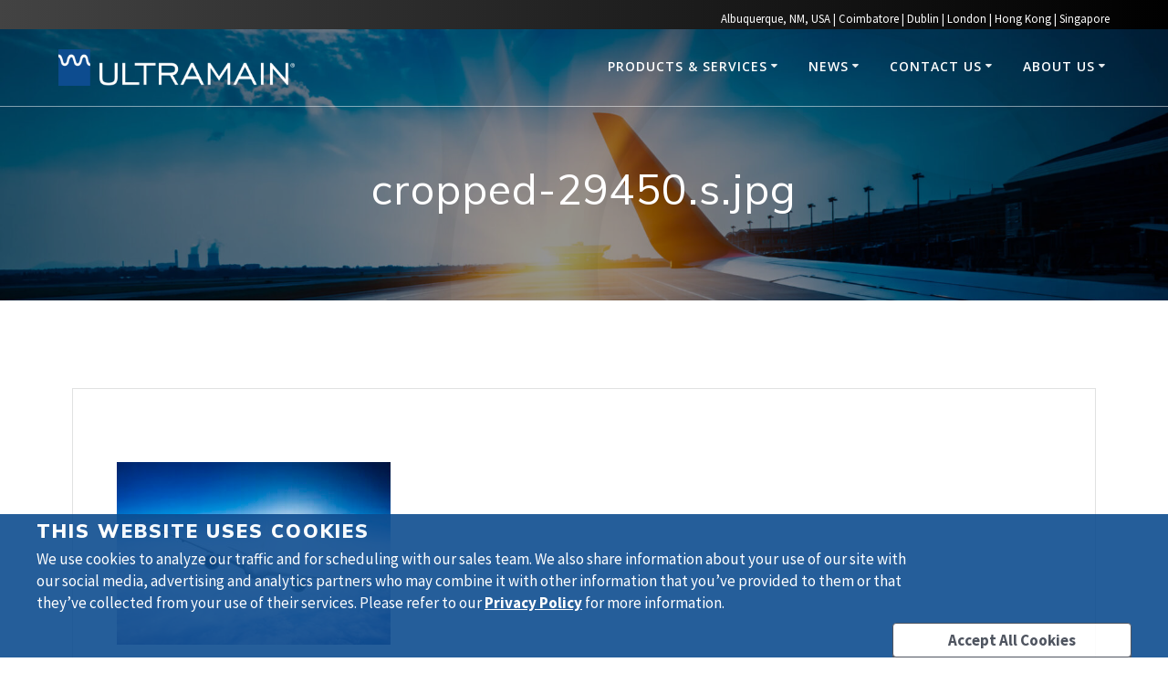

--- FILE ---
content_type: text/html; charset=UTF-8
request_url: https://www.ultramain.com/cropped-29450-s-jpg/
body_size: 15007
content:
<!DOCTYPE html>
<html dir="ltr" lang="en-US" prefix="og: https://ogp.me/ns#">
<head>
    <meta charset="UTF-8">
    <meta name="viewport" content="width=device-width, initial-scale=1">
    <link rel="profile" href="http://gmpg.org/xfn/11">

	<script id="CookiebotConfiguration" type="application/json" data-cookieconsent="ignore">
	{
		"Frameworks": {
			"IABTCF2": {
				"AllowedVendors": [],
				"AllowedGoogleACVendors": [],
				"AllowedPurposes": [],
				"AllowedSpecialPurposes": [],
				"AllowedFeatures": [],
				"AllowedSpecialFeatures": [],
		"VendorRestrictions": []
			}
		}
	}
</script>
<script type="text/javascript" data-cookieconsent="ignore">
	window.dataLayer = window.dataLayer || [];

	function gtag() {
		dataLayer.push(arguments);
	}

	gtag("consent", "default", {
		ad_personalization: "denied",
		ad_storage: "denied",
		ad_user_data: "denied",
		analytics_storage: "denied",
		functionality_storage: "denied",
		personalization_storage: "denied",
		security_storage: "granted",
		wait_for_update: 500,
	});
	gtag("set", "ads_data_redaction", true);
	</script>
<script type="text/javascript"
		id="Cookiebot"
		src="https://consent.cookiebot.com/uc.js"
		data-implementation="wp"
		data-cbid="a4585e6c-8e80-416e-b058-508658375dc4"
			data-framework="TCFv2.2"
							data-blockingmode="auto"
	></script>
    <script>
        (function (exports, d) {
            var _isReady = false,
                _event,
                _fns = [];

            function onReady(event) {
                d.removeEventListener("DOMContentLoaded", onReady);
                _isReady = true;
                _event = event;
                _fns.forEach(function (_fn) {
                    var fn = _fn[0],
                        context = _fn[1];
                    fn.call(context || exports, window.jQuery);
                });
            }

            function onReadyIe(event) {
                if (d.readyState === "complete") {
                    d.detachEvent("onreadystatechange", onReadyIe);
                    _isReady = true;
                    _event = event;
                    _fns.forEach(function (_fn) {
                        var fn = _fn[0],
                            context = _fn[1];
                        fn.call(context || exports, event);
                    });
                }
            }

            d.addEventListener && d.addEventListener("DOMContentLoaded", onReady) ||
            d.attachEvent && d.attachEvent("onreadystatechange", onReadyIe);

            function domReady(fn, context) {
                if (_isReady) {
                    fn.call(context, _event);
                }

                _fns.push([fn, context]);
            }

            exports.mesmerizeDomReady = domReady;
        })(window, document);
    </script>
	<title>cropped-29450.s.jpg | Ultramain Systems</title>
	<style>img:is([sizes="auto" i], [sizes^="auto," i]) { contain-intrinsic-size: 3000px 1500px }</style>
	
		<!-- All in One SEO 4.8.5 - aioseo.com -->
	<meta name="description" content="https://www.ultramain.com/wp-content/uploads/2020/09/cropped-29450.s.jpg" />
	<meta name="robots" content="max-image-preview:large" />
	<meta name="author" content="Pamela Chang"/>
	<link rel="canonical" href="https://www.ultramain.com/cropped-29450-s-jpg/" />
	<meta name="generator" content="All in One SEO (AIOSEO) 4.8.5" />
		<meta property="og:locale" content="en_US" />
		<meta property="og:site_name" content="Ultramain Systems | Simple | Mobile | Paperless" />
		<meta property="og:type" content="article" />
		<meta property="og:title" content="cropped-29450.s.jpg | Ultramain Systems" />
		<meta property="og:url" content="https://www.ultramain.com/cropped-29450-s-jpg/" />
		<meta property="og:image" content="https://www.ultramain.com/wp-content/uploads/2020/09/UtramainLogo.wt_.png" />
		<meta property="og:image:secure_url" content="https://www.ultramain.com/wp-content/uploads/2020/09/UtramainLogo.wt_.png" />
		<meta property="article:published_time" content="2020-09-28T17:56:55+00:00" />
		<meta property="article:modified_time" content="2020-09-28T17:56:55+00:00" />
		<meta name="twitter:card" content="summary" />
		<meta name="twitter:title" content="cropped-29450.s.jpg | Ultramain Systems" />
		<meta name="twitter:image" content="https://www.ultramain.com/wp-content/uploads/2020/09/UtramainLogo.wt_.png" />
		<script type="application/ld+json" class="aioseo-schema">
			{"@context":"https:\/\/schema.org","@graph":[{"@type":"BreadcrumbList","@id":"https:\/\/www.ultramain.com\/cropped-29450-s-jpg\/#breadcrumblist","itemListElement":[{"@type":"ListItem","@id":"https:\/\/www.ultramain.com#listItem","position":1,"name":"Home","item":"https:\/\/www.ultramain.com","nextItem":{"@type":"ListItem","@id":"https:\/\/www.ultramain.com\/cropped-29450-s-jpg\/#listItem","name":"cropped-29450.s.jpg"}},{"@type":"ListItem","@id":"https:\/\/www.ultramain.com\/cropped-29450-s-jpg\/#listItem","position":2,"name":"cropped-29450.s.jpg","previousItem":{"@type":"ListItem","@id":"https:\/\/www.ultramain.com#listItem","name":"Home"}}]},{"@type":"ItemPage","@id":"https:\/\/www.ultramain.com\/cropped-29450-s-jpg\/#itempage","url":"https:\/\/www.ultramain.com\/cropped-29450-s-jpg\/","name":"cropped-29450.s.jpg | Ultramain Systems","description":"https:\/\/www.ultramain.com\/wp-content\/uploads\/2020\/09\/cropped-29450.s.jpg","inLanguage":"en-US","isPartOf":{"@id":"https:\/\/www.ultramain.com\/#website"},"breadcrumb":{"@id":"https:\/\/www.ultramain.com\/cropped-29450-s-jpg\/#breadcrumblist"},"author":{"@id":"https:\/\/www.ultramain.com\/author\/pchangultramain-com\/#author"},"creator":{"@id":"https:\/\/www.ultramain.com\/author\/pchangultramain-com\/#author"},"datePublished":"2020-09-28T11:56:55-06:00","dateModified":"2020-09-28T11:56:55-06:00"},{"@type":"Organization","@id":"https:\/\/www.ultramain.com\/#organization","name":"Ultramain Systems","description":"Simple | Mobile | Paperless","url":"https:\/\/www.ultramain.com\/","logo":{"@type":"ImageObject","url":"https:\/\/www.ultramain.com\/wp-content\/uploads\/2020\/09\/UtramainLogo.wt_.png","@id":"https:\/\/www.ultramain.com\/cropped-29450-s-jpg\/#organizationLogo","width":2402,"height":371},"image":{"@id":"https:\/\/www.ultramain.com\/cropped-29450-s-jpg\/#organizationLogo"}},{"@type":"Person","@id":"https:\/\/www.ultramain.com\/author\/pchangultramain-com\/#author","url":"https:\/\/www.ultramain.com\/author\/pchangultramain-com\/","name":"Pamela Chang","image":{"@type":"ImageObject","@id":"https:\/\/www.ultramain.com\/cropped-29450-s-jpg\/#authorImage","url":"https:\/\/secure.gravatar.com\/avatar\/0701445af8b47c00d066bb675faa3202b4065eb9b89e6338bc165f87a8266ca6?s=96&d=mm&r=g","width":96,"height":96,"caption":"Pamela Chang"}},{"@type":"WebSite","@id":"https:\/\/www.ultramain.com\/#website","url":"https:\/\/www.ultramain.com\/","name":"Ultramain Systems","description":"Simple | Mobile | Paperless","inLanguage":"en-US","publisher":{"@id":"https:\/\/www.ultramain.com\/#organization"}}]}
		</script>
		<!-- All in One SEO -->

<link rel='dns-prefetch' href='//fonts.googleapis.com' />
<link rel="alternate" type="application/rss+xml" title="Ultramain Systems &raquo; Feed" href="https://www.ultramain.com/feed/" />
<link rel="alternate" type="application/rss+xml" title="Ultramain Systems &raquo; Comments Feed" href="https://www.ultramain.com/comments/feed/" />
<script type="text/javascript">
/* <![CDATA[ */
window._wpemojiSettings = {"baseUrl":"https:\/\/s.w.org\/images\/core\/emoji\/16.0.1\/72x72\/","ext":".png","svgUrl":"https:\/\/s.w.org\/images\/core\/emoji\/16.0.1\/svg\/","svgExt":".svg","source":{"concatemoji":"https:\/\/www.ultramain.com\/wp-includes\/js\/wp-emoji-release.min.js?ver=6.8.3"}};
/*! This file is auto-generated */
!function(s,n){var o,i,e;function c(e){try{var t={supportTests:e,timestamp:(new Date).valueOf()};sessionStorage.setItem(o,JSON.stringify(t))}catch(e){}}function p(e,t,n){e.clearRect(0,0,e.canvas.width,e.canvas.height),e.fillText(t,0,0);var t=new Uint32Array(e.getImageData(0,0,e.canvas.width,e.canvas.height).data),a=(e.clearRect(0,0,e.canvas.width,e.canvas.height),e.fillText(n,0,0),new Uint32Array(e.getImageData(0,0,e.canvas.width,e.canvas.height).data));return t.every(function(e,t){return e===a[t]})}function u(e,t){e.clearRect(0,0,e.canvas.width,e.canvas.height),e.fillText(t,0,0);for(var n=e.getImageData(16,16,1,1),a=0;a<n.data.length;a++)if(0!==n.data[a])return!1;return!0}function f(e,t,n,a){switch(t){case"flag":return n(e,"\ud83c\udff3\ufe0f\u200d\u26a7\ufe0f","\ud83c\udff3\ufe0f\u200b\u26a7\ufe0f")?!1:!n(e,"\ud83c\udde8\ud83c\uddf6","\ud83c\udde8\u200b\ud83c\uddf6")&&!n(e,"\ud83c\udff4\udb40\udc67\udb40\udc62\udb40\udc65\udb40\udc6e\udb40\udc67\udb40\udc7f","\ud83c\udff4\u200b\udb40\udc67\u200b\udb40\udc62\u200b\udb40\udc65\u200b\udb40\udc6e\u200b\udb40\udc67\u200b\udb40\udc7f");case"emoji":return!a(e,"\ud83e\udedf")}return!1}function g(e,t,n,a){var r="undefined"!=typeof WorkerGlobalScope&&self instanceof WorkerGlobalScope?new OffscreenCanvas(300,150):s.createElement("canvas"),o=r.getContext("2d",{willReadFrequently:!0}),i=(o.textBaseline="top",o.font="600 32px Arial",{});return e.forEach(function(e){i[e]=t(o,e,n,a)}),i}function t(e){var t=s.createElement("script");t.src=e,t.defer=!0,s.head.appendChild(t)}"undefined"!=typeof Promise&&(o="wpEmojiSettingsSupports",i=["flag","emoji"],n.supports={everything:!0,everythingExceptFlag:!0},e=new Promise(function(e){s.addEventListener("DOMContentLoaded",e,{once:!0})}),new Promise(function(t){var n=function(){try{var e=JSON.parse(sessionStorage.getItem(o));if("object"==typeof e&&"number"==typeof e.timestamp&&(new Date).valueOf()<e.timestamp+604800&&"object"==typeof e.supportTests)return e.supportTests}catch(e){}return null}();if(!n){if("undefined"!=typeof Worker&&"undefined"!=typeof OffscreenCanvas&&"undefined"!=typeof URL&&URL.createObjectURL&&"undefined"!=typeof Blob)try{var e="postMessage("+g.toString()+"("+[JSON.stringify(i),f.toString(),p.toString(),u.toString()].join(",")+"));",a=new Blob([e],{type:"text/javascript"}),r=new Worker(URL.createObjectURL(a),{name:"wpTestEmojiSupports"});return void(r.onmessage=function(e){c(n=e.data),r.terminate(),t(n)})}catch(e){}c(n=g(i,f,p,u))}t(n)}).then(function(e){for(var t in e)n.supports[t]=e[t],n.supports.everything=n.supports.everything&&n.supports[t],"flag"!==t&&(n.supports.everythingExceptFlag=n.supports.everythingExceptFlag&&n.supports[t]);n.supports.everythingExceptFlag=n.supports.everythingExceptFlag&&!n.supports.flag,n.DOMReady=!1,n.readyCallback=function(){n.DOMReady=!0}}).then(function(){return e}).then(function(){var e;n.supports.everything||(n.readyCallback(),(e=n.source||{}).concatemoji?t(e.concatemoji):e.wpemoji&&e.twemoji&&(t(e.twemoji),t(e.wpemoji)))}))}((window,document),window._wpemojiSettings);
/* ]]> */
</script>
<style id='wp-emoji-styles-inline-css' type='text/css'>

	img.wp-smiley, img.emoji {
		display: inline !important;
		border: none !important;
		box-shadow: none !important;
		height: 1em !important;
		width: 1em !important;
		margin: 0 0.07em !important;
		vertical-align: -0.1em !important;
		background: none !important;
		padding: 0 !important;
	}
</style>
<link rel='stylesheet' id='wp-block-library-css' href='https://www.ultramain.com/wp-includes/css/dist/block-library/style.min.css?ver=6.8.3' type='text/css' media='all' />
<style id='classic-theme-styles-inline-css' type='text/css'>
/*! This file is auto-generated */
.wp-block-button__link{color:#fff;background-color:#32373c;border-radius:9999px;box-shadow:none;text-decoration:none;padding:calc(.667em + 2px) calc(1.333em + 2px);font-size:1.125em}.wp-block-file__button{background:#32373c;color:#fff;text-decoration:none}
</style>
<style id='global-styles-inline-css' type='text/css'>
:root{--wp--preset--aspect-ratio--square: 1;--wp--preset--aspect-ratio--4-3: 4/3;--wp--preset--aspect-ratio--3-4: 3/4;--wp--preset--aspect-ratio--3-2: 3/2;--wp--preset--aspect-ratio--2-3: 2/3;--wp--preset--aspect-ratio--16-9: 16/9;--wp--preset--aspect-ratio--9-16: 9/16;--wp--preset--color--black: #000000;--wp--preset--color--cyan-bluish-gray: #abb8c3;--wp--preset--color--white: #ffffff;--wp--preset--color--pale-pink: #f78da7;--wp--preset--color--vivid-red: #cf2e2e;--wp--preset--color--luminous-vivid-orange: #ff6900;--wp--preset--color--luminous-vivid-amber: #fcb900;--wp--preset--color--light-green-cyan: #7bdcb5;--wp--preset--color--vivid-green-cyan: #00d084;--wp--preset--color--pale-cyan-blue: #8ed1fc;--wp--preset--color--vivid-cyan-blue: #0693e3;--wp--preset--color--vivid-purple: #9b51e0;--wp--preset--gradient--vivid-cyan-blue-to-vivid-purple: linear-gradient(135deg,rgba(6,147,227,1) 0%,rgb(155,81,224) 100%);--wp--preset--gradient--light-green-cyan-to-vivid-green-cyan: linear-gradient(135deg,rgb(122,220,180) 0%,rgb(0,208,130) 100%);--wp--preset--gradient--luminous-vivid-amber-to-luminous-vivid-orange: linear-gradient(135deg,rgba(252,185,0,1) 0%,rgba(255,105,0,1) 100%);--wp--preset--gradient--luminous-vivid-orange-to-vivid-red: linear-gradient(135deg,rgba(255,105,0,1) 0%,rgb(207,46,46) 100%);--wp--preset--gradient--very-light-gray-to-cyan-bluish-gray: linear-gradient(135deg,rgb(238,238,238) 0%,rgb(169,184,195) 100%);--wp--preset--gradient--cool-to-warm-spectrum: linear-gradient(135deg,rgb(74,234,220) 0%,rgb(151,120,209) 20%,rgb(207,42,186) 40%,rgb(238,44,130) 60%,rgb(251,105,98) 80%,rgb(254,248,76) 100%);--wp--preset--gradient--blush-light-purple: linear-gradient(135deg,rgb(255,206,236) 0%,rgb(152,150,240) 100%);--wp--preset--gradient--blush-bordeaux: linear-gradient(135deg,rgb(254,205,165) 0%,rgb(254,45,45) 50%,rgb(107,0,62) 100%);--wp--preset--gradient--luminous-dusk: linear-gradient(135deg,rgb(255,203,112) 0%,rgb(199,81,192) 50%,rgb(65,88,208) 100%);--wp--preset--gradient--pale-ocean: linear-gradient(135deg,rgb(255,245,203) 0%,rgb(182,227,212) 50%,rgb(51,167,181) 100%);--wp--preset--gradient--electric-grass: linear-gradient(135deg,rgb(202,248,128) 0%,rgb(113,206,126) 100%);--wp--preset--gradient--midnight: linear-gradient(135deg,rgb(2,3,129) 0%,rgb(40,116,252) 100%);--wp--preset--font-size--small: 13px;--wp--preset--font-size--medium: 20px;--wp--preset--font-size--large: 36px;--wp--preset--font-size--x-large: 42px;--wp--preset--spacing--20: 0.44rem;--wp--preset--spacing--30: 0.67rem;--wp--preset--spacing--40: 1rem;--wp--preset--spacing--50: 1.5rem;--wp--preset--spacing--60: 2.25rem;--wp--preset--spacing--70: 3.38rem;--wp--preset--spacing--80: 5.06rem;--wp--preset--shadow--natural: 6px 6px 9px rgba(0, 0, 0, 0.2);--wp--preset--shadow--deep: 12px 12px 50px rgba(0, 0, 0, 0.4);--wp--preset--shadow--sharp: 6px 6px 0px rgba(0, 0, 0, 0.2);--wp--preset--shadow--outlined: 6px 6px 0px -3px rgba(255, 255, 255, 1), 6px 6px rgba(0, 0, 0, 1);--wp--preset--shadow--crisp: 6px 6px 0px rgba(0, 0, 0, 1);}:where(.is-layout-flex){gap: 0.5em;}:where(.is-layout-grid){gap: 0.5em;}body .is-layout-flex{display: flex;}.is-layout-flex{flex-wrap: wrap;align-items: center;}.is-layout-flex > :is(*, div){margin: 0;}body .is-layout-grid{display: grid;}.is-layout-grid > :is(*, div){margin: 0;}:where(.wp-block-columns.is-layout-flex){gap: 2em;}:where(.wp-block-columns.is-layout-grid){gap: 2em;}:where(.wp-block-post-template.is-layout-flex){gap: 1.25em;}:where(.wp-block-post-template.is-layout-grid){gap: 1.25em;}.has-black-color{color: var(--wp--preset--color--black) !important;}.has-cyan-bluish-gray-color{color: var(--wp--preset--color--cyan-bluish-gray) !important;}.has-white-color{color: var(--wp--preset--color--white) !important;}.has-pale-pink-color{color: var(--wp--preset--color--pale-pink) !important;}.has-vivid-red-color{color: var(--wp--preset--color--vivid-red) !important;}.has-luminous-vivid-orange-color{color: var(--wp--preset--color--luminous-vivid-orange) !important;}.has-luminous-vivid-amber-color{color: var(--wp--preset--color--luminous-vivid-amber) !important;}.has-light-green-cyan-color{color: var(--wp--preset--color--light-green-cyan) !important;}.has-vivid-green-cyan-color{color: var(--wp--preset--color--vivid-green-cyan) !important;}.has-pale-cyan-blue-color{color: var(--wp--preset--color--pale-cyan-blue) !important;}.has-vivid-cyan-blue-color{color: var(--wp--preset--color--vivid-cyan-blue) !important;}.has-vivid-purple-color{color: var(--wp--preset--color--vivid-purple) !important;}.has-black-background-color{background-color: var(--wp--preset--color--black) !important;}.has-cyan-bluish-gray-background-color{background-color: var(--wp--preset--color--cyan-bluish-gray) !important;}.has-white-background-color{background-color: var(--wp--preset--color--white) !important;}.has-pale-pink-background-color{background-color: var(--wp--preset--color--pale-pink) !important;}.has-vivid-red-background-color{background-color: var(--wp--preset--color--vivid-red) !important;}.has-luminous-vivid-orange-background-color{background-color: var(--wp--preset--color--luminous-vivid-orange) !important;}.has-luminous-vivid-amber-background-color{background-color: var(--wp--preset--color--luminous-vivid-amber) !important;}.has-light-green-cyan-background-color{background-color: var(--wp--preset--color--light-green-cyan) !important;}.has-vivid-green-cyan-background-color{background-color: var(--wp--preset--color--vivid-green-cyan) !important;}.has-pale-cyan-blue-background-color{background-color: var(--wp--preset--color--pale-cyan-blue) !important;}.has-vivid-cyan-blue-background-color{background-color: var(--wp--preset--color--vivid-cyan-blue) !important;}.has-vivid-purple-background-color{background-color: var(--wp--preset--color--vivid-purple) !important;}.has-black-border-color{border-color: var(--wp--preset--color--black) !important;}.has-cyan-bluish-gray-border-color{border-color: var(--wp--preset--color--cyan-bluish-gray) !important;}.has-white-border-color{border-color: var(--wp--preset--color--white) !important;}.has-pale-pink-border-color{border-color: var(--wp--preset--color--pale-pink) !important;}.has-vivid-red-border-color{border-color: var(--wp--preset--color--vivid-red) !important;}.has-luminous-vivid-orange-border-color{border-color: var(--wp--preset--color--luminous-vivid-orange) !important;}.has-luminous-vivid-amber-border-color{border-color: var(--wp--preset--color--luminous-vivid-amber) !important;}.has-light-green-cyan-border-color{border-color: var(--wp--preset--color--light-green-cyan) !important;}.has-vivid-green-cyan-border-color{border-color: var(--wp--preset--color--vivid-green-cyan) !important;}.has-pale-cyan-blue-border-color{border-color: var(--wp--preset--color--pale-cyan-blue) !important;}.has-vivid-cyan-blue-border-color{border-color: var(--wp--preset--color--vivid-cyan-blue) !important;}.has-vivid-purple-border-color{border-color: var(--wp--preset--color--vivid-purple) !important;}.has-vivid-cyan-blue-to-vivid-purple-gradient-background{background: var(--wp--preset--gradient--vivid-cyan-blue-to-vivid-purple) !important;}.has-light-green-cyan-to-vivid-green-cyan-gradient-background{background: var(--wp--preset--gradient--light-green-cyan-to-vivid-green-cyan) !important;}.has-luminous-vivid-amber-to-luminous-vivid-orange-gradient-background{background: var(--wp--preset--gradient--luminous-vivid-amber-to-luminous-vivid-orange) !important;}.has-luminous-vivid-orange-to-vivid-red-gradient-background{background: var(--wp--preset--gradient--luminous-vivid-orange-to-vivid-red) !important;}.has-very-light-gray-to-cyan-bluish-gray-gradient-background{background: var(--wp--preset--gradient--very-light-gray-to-cyan-bluish-gray) !important;}.has-cool-to-warm-spectrum-gradient-background{background: var(--wp--preset--gradient--cool-to-warm-spectrum) !important;}.has-blush-light-purple-gradient-background{background: var(--wp--preset--gradient--blush-light-purple) !important;}.has-blush-bordeaux-gradient-background{background: var(--wp--preset--gradient--blush-bordeaux) !important;}.has-luminous-dusk-gradient-background{background: var(--wp--preset--gradient--luminous-dusk) !important;}.has-pale-ocean-gradient-background{background: var(--wp--preset--gradient--pale-ocean) !important;}.has-electric-grass-gradient-background{background: var(--wp--preset--gradient--electric-grass) !important;}.has-midnight-gradient-background{background: var(--wp--preset--gradient--midnight) !important;}.has-small-font-size{font-size: var(--wp--preset--font-size--small) !important;}.has-medium-font-size{font-size: var(--wp--preset--font-size--medium) !important;}.has-large-font-size{font-size: var(--wp--preset--font-size--large) !important;}.has-x-large-font-size{font-size: var(--wp--preset--font-size--x-large) !important;}
:where(.wp-block-post-template.is-layout-flex){gap: 1.25em;}:where(.wp-block-post-template.is-layout-grid){gap: 1.25em;}
:where(.wp-block-columns.is-layout-flex){gap: 2em;}:where(.wp-block-columns.is-layout-grid){gap: 2em;}
:root :where(.wp-block-pullquote){font-size: 1.5em;line-height: 1.6;}
</style>
<link rel='stylesheet' id='ctct_form_styles-css' href='https://www.ultramain.com/wp-content/plugins/constant-contact-forms/assets/css/style.css?ver=2.11.3' type='text/css' media='all' />
<link rel='stylesheet' id='contact-form-7-css' href='https://www.ultramain.com/wp-content/plugins/contact-form-7/includes/css/styles.css?ver=6.1' type='text/css' media='all' />
<link rel='stylesheet' id='wp-show-posts-css' href='https://www.ultramain.com/wp-content/plugins/wp-show-posts/css/wp-show-posts-min.css?ver=1.1.6' type='text/css' media='all' />
<link rel='stylesheet' id='ivory-search-styles-css' href='https://www.ultramain.com/wp-content/plugins/add-search-to-menu/public/css/ivory-search.min.css?ver=5.5.11' type='text/css' media='all' />
<link rel='stylesheet' id='mesmerize-style-css' href='https://www.ultramain.com/wp-content/themes/mesmerize-pro/style.min.css?ver=1.6.184' type='text/css' media='all' />
<style id='mesmerize-style-inline-css' type='text/css'>
img.logo.dark, img.custom-logo{width:auto;max-height:40px !important;}
/** cached kirki style */.footer-content.color-overlay::before{background:#ffffff;opacity:0.5;}.footer p, .footer{color:#FFF;}.footer a .fa, .footer .fa{color:#FFF;}.footer a:hover .fa{color:#3F464C;}.footer-border-accent{border-color:rgb(3,169,244) !important;}.footer-bg-accent{background-color:rgb(3,169,244) !important;}body{font-family:"Source Sans Pro", Helvetica, Arial, sans-serif;font-weight:400;font-style:normal;color:#909293;}body h1{font-family:Muli, Helvetica, Arial, sans-serif;font-weight:600;font-size:2.625rem;line-height:4rem;letter-spacing:normal;color:#3C424F;}body h2{font-family:Muli, Helvetica, Arial, sans-serif;font-weight:600;font-size:2.188rem;line-height:3rem;letter-spacing:normal;text-transform:none;color:#3C424F;}body h3{font-family:Muli, Helvetica, Arial, sans-serif;font-weight:600;font-size:1.313rem;line-height:2.25rem;letter-spacing:normal;text-transform:none;color:#3C424F;}body h4{font-family:Muli, Helvetica, Arial, sans-serif;font-weight:600;font-size:0.963rem;line-height:1.75rem;letter-spacing:0.0625rem;text-transform:none;color:#3C424F;}body h5{font-family:Muli, Helvetica, Arial, sans-serif;font-weight:800;font-style:normal;font-size:0.875rem;line-height:1.8;letter-spacing:2px;text-transform:none;color:#3C424F;}body h6{font-family:Muli, Helvetica, Arial, sans-serif;font-weight:800;font-size:0.766rem;line-height:1.375rem;letter-spacing:0.1875rem;color:#3C424F;}.header.color-overlay:before{background:#000000;}.header .background-overlay,.header.color-overlay::before{opacity:0.42;}.header.color-overlay:after{filter:invert(0%) ;}.header-homepage p.header-subtitle2{margin-top:0;margin-bottom:20px;font-family:Roboto, Helvetica, Arial, sans-serif;font-weight:300;font-size:1.4em;line-height:130%;letter-spacing:0px;text-transform:none;color:#ffffff;background:rgba(0,0,0,0);padding-top:0px;padding-bottom:0px;padding-left:0px;padding-right:0px;-webkit-border-radius:0px;-moz-border-radius:0px;border-radius:0px;}.header-homepage h1.hero-title{font-family:Muli, Helvetica, Arial, sans-serif;font-weight:300;font-style:normal;font-size:3.3em;line-height:120%;letter-spacing:5px;text-transform:capitalize;color:#FFFFFF;}.header-homepage .hero-title{margin-top:0;margin-bottom:20px;background:rgba(0,0,0,0);padding-top:0px;padding-bottom:0px;padding-left:0px;padding-right:0px;-webkit-border-radius:0px;-moz-border-radius:0px;border-radius:0px;}.header-homepage p.header-subtitle{margin-top:0;margin-bottom:50px;font-family:Muli, Helvetica, Arial, sans-serif;font-weight:300;font-style:normal;font-size:1.5em;line-height:130%;letter-spacing:0px;text-transform:none;color:#FFFFFF;background:rgba(255,255,255,0);padding-top:0px;padding-bottom:0px;padding-left:0px;padding-right:0px;-webkit-border-radius:0px;-moz-border-radius:0px;border-radius:0px;}.header-buttons-wrapper{background:rgba(0,0,0,0);padding-top:0px;padding-bottom:0px;padding-left:0px;padding-right:0px;-webkit-border-radius:0px;-moz-border-radius:0px;border-radius:0px;}.header-homepage .header-description-row{padding-top:8%;padding-bottom:10%;}.inner-header-description{padding-top:5%;padding-bottom:6%;}.inner-header-description .header-subtitle{font-family:Muli, Helvetica, Arial, sans-serif;font-weight:300;font-style:normal;font-size:1.3em;line-height:130%;letter-spacing:0px;text-transform:none;color:#ffffff;}.inner-header-description h1.hero-title{font-family:Muli, Helvetica, Arial, sans-serif;font-weight:400;font-style:normal;font-size:2.0em;line-height:110%;letter-spacing:0.9px;text-transform:none;color:#FFFFFF;}.header-top-bar-inner{height:32px;}.header-top-bar .header-top-bar-area.area-left span{color:#FFFFFF;}.header-top-bar .header-top-bar-area.area-left i.fa{color:#B2B1B0;}.header-top-bar .header-top-bar-area.area-left .top-bar-social-icons i{color:#fff;}.header-top-bar .header-top-bar-area.area-left .top-bar-social-icons i:hover{color:#fff;}.header-top-bar .header-top-bar-area.area-left .top-bar-menu > li > a{color:#fff;}.header-top-bar .header-top-bar-area.area-left .top-bar-menu > li > a:hover{color:#fff!important;}.header-top-bar .header-top-bar-area.area-left .top-bar-menu > li > a:visited{color:#fff;}.header-top-bar .header-top-bar-area.area-left span.top-bar-text{color:#fff;}.header-top-bar .header-top-bar-area.area-right span{color:#FFFFFF;}.header-top-bar .header-top-bar-area.area-right i.fa{color:#999;}.header-top-bar .header-top-bar-area.area-right .top-bar-social-icons i{color:#B2B1B0;}.header-top-bar .header-top-bar-area.area-right .top-bar-social-icons i:hover{color:#fff;}.header-top-bar .header-top-bar-area.area-right .top-bar-menu > li > a{color:#fff;}.header-top-bar .header-top-bar-area.area-right .top-bar-menu > li > a:hover{color:#fff!important;}.header-top-bar .header-top-bar-area.area-right .top-bar-menu > li > a:visited{color:#fff;}.header-top-bar .header-top-bar-area.area-right span.top-bar-text{color:#fff;}.mesmerize-inner-page .navigation-bar.bordered{border-bottom-color:rgba(255, 255, 255, 0.5);border-bottom-width:1px;border-bottom-style:solid;}.mesmerize-inner-page .fixto-fixed .main_menu_col, .mesmerize-inner-page .fixto-fixed .main-menu{justify-content:flex-end!important;}.mesmerize-inner-page .navigation-bar.fixto-fixed{background-color:rgba(255, 255, 255, 1)!important;}.mesmerize-inner-page #main_menu > li > a{font-family:"Open Sans", Helvetica, Arial, sans-serif;font-weight:600;font-style:normal;font-size:14px;line-height:160%;letter-spacing:1px;text-transform:uppercase;}.mesmerize-front-page .fixto-fixed .main_menu_col, .mesmerize-front-page .fixto-fixed .main-menu{justify-content:flex-end!important;}.mesmerize-front-page .navigation-bar.fixto-fixed{background-color:rgba(255, 255, 255, 1)!important;}.mesmerize-front-page #main_menu > li > a{font-family:Muli, Helvetica, Arial, sans-serif;font-weight:600;font-style:normal;font-size:14px;line-height:160%;letter-spacing:1px;text-transform:uppercase;}.mesmerize-front-page #main_menu > li li > a{font-family:Muli, Helvetica, Arial, sans-serif;font-weight:600;font-style:normal;font-size:0.875rem;line-height:120%;letter-spacing:0px;text-transform:none;}.mesmerize-front-page .header-nav-area .social-icons a{color:#FFFFFF!important;}.mesmerize-front-page .fixto-fixed .header-nav-area .social-icons a{color:#000000!important;}.mesmerize-front-page  .nav-search.widget_search *{color:#FFFFFF;}.mesmerize-front-page  .nav-search.widget_search input{border-color:#FFFFFF;}.mesmerize-front-page  .nav-search.widget_search input::-webkit-input-placeholder{color:#FFFFFF;}.mesmerize-front-page  .nav-search.widget_search input:-ms-input-placeholder{color:#FFFFFF;}.mesmerize-front-page  .nav-search.widget_search input:-moz-placeholder{color:#FFFFFF;}.mesmerize-front-page .fixto-fixed  .nav-search.widget_search *{color:#000000;}.mesmerize-front-page .fixto-fixed  .nav-search.widget_search input{border-color:#000000;}.mesmerize-front-page .fixto-fixed  .nav-search.widget_search input::-webkit-input-placeholder{color:#000000;}.mesmerize-front-page .fixto-fixed  .nav-search.widget_search input:-ms-input-placeholder{color:#000000;}.mesmerize-front-page .fixto-fixed  .nav-search.widget_search input:-moz-placeholder{color:#000000;}.mesmerize-inner-page .inner_header-nav-area .social-icons a{color:#FFFFFF!important;}.mesmerize-inner-page .fixto-fixed .inner_header-nav-area .social-icons a{color:#000000!important;}.mesmerize-inner-page .nav-search.widget_search *{color:#FFFFFF;}.mesmerize-inner-page .nav-search.widget_search input{border-color:#FFFFFF;}.mesmerize-inner-page .nav-search.widget_search input::-webkit-input-placeholder{color:#FFFFFF;}.mesmerize-inner-page .nav-search.widget_search input:-ms-input-placeholder{color:#FFFFFF;}.mesmerize-inner-page .nav-search.widget_search input:-moz-placeholder{color:#FFFFFF;}.mesmerize-inner-page .fixto-fixed .nav-search.widget_search *{color:#000000;}.mesmerize-inner-page .fixto-fixed .nav-search.widget_search input{border-color:#000000;}.mesmerize-inner-page .fixto-fixed .nav-search.widget_search input::-webkit-input-placeholder{color:#000000;}.mesmerize-inner-page .fixto-fixed .nav-search.widget_search input:-ms-input-placeholder{color:#000000;}.mesmerize-inner-page .fixto-fixed .nav-search.widget_search input:-moz-placeholder{color:#000000;}[data-component="offcanvas"] i.fa{color:#fff!important;}[data-component="offcanvas"] .bubble{background-color:#fff!important;}.fixto-fixed [data-component="offcanvas"] i.fa{color:#000000!important;}.fixto-fixed [data-component="offcanvas"] .bubble{background-color:#000000!important;}#offcanvas-wrapper{background-color:#222B34!important;}html.has-offscreen body:after{background-color:rgba(34, 43, 52, 0.7)!important;}#offcanvas-wrapper *:not(.arrow){color:#ffffff!important;}#offcanvas_menu li.open, #offcanvas_menu li.current-menu-item, #offcanvas_menu li.current-menu-item > a, #offcanvas_menu li.current_page_item, #offcanvas_menu li.current_page_item > a{background-color:#FFFFFF;}#offcanvas_menu li.open > a, #offcanvas_menu li.open > a > i, #offcanvas_menu li.current-menu-item > a, #offcanvas_menu li.current_page_item > a{color:#2395F6!important;}#offcanvas_menu li.open > a, #offcanvas_menu li.current-menu-item > a, #offcanvas_menu li.current_page_item > a{border-left-color:#2395F6!important;}#offcanvas_menu li > ul{background-color:#686B77;}#offcanvas_menu li > a{font-family:"Open Sans", Helvetica, Arial, sans-serif;font-weight:400;font-size:0.875rem;line-height:100%;letter-spacing:0px;text-transform:none;}.navigation-bar.homepage:not(.coloured-nav) a.text-logo,.navigation-bar.homepage:not(.coloured-nav) #main_menu li.logo > a.text-logo,.navigation-bar.homepage:not(.coloured-nav) #main_menu li.logo > a.text-logo:hover{color:#fff;font-family:inherit;font-weight:600;font-size:1.6rem;line-height:100%;letter-spacing:0px;text-transform:uppercase;}.navigation-bar.homepage.fixto-fixed a.text-logo,.navigation-bar.homepage.fixto-fixed .dark-logo a.text-logo{color:#4a4a4a!important;}.navigation-bar:not(.homepage) a.text-logo,.navigation-bar:not(.homepage) #main_menu li.logo > a.text-logo,.navigation-bar:not(.homepage) #main_menu li.logo > a.text-logo:hover,.navigation-bar:not(.homepage) a.text-logo,.navigation-bar:not(.homepage) #main_menu li.logo > a.text-logo,.navigation-bar:not(.homepage) #main_menu li.logo > a.text-logo:hover{color:#fff;font-family:inherit;font-weight:600;font-size:1.6rem;line-height:100%;letter-spacing:0px;text-transform:uppercase;}.navigation-bar.fixto-fixed:not(.homepage) a.text-logo,.navigation-bar.fixto-fixed:not(.homepage) .dark-logo a.text-logo, .navigation-bar.alternate:not(.homepage) a.text-logo, .navigation-bar.alternate:not(.homepage) .dark-logo a.text-logo{color:#4a4a4a!important;}.slide-progress{background:rgba(3, 169, 244, 0.5);height:5px;}.header-slider-navigation.separated .owl-nav .owl-next,.header-slider-navigation.separated .owl-nav .owl-prev{margin-left:40px;margin-right:40px;}.header-slider-navigation .owl-nav .owl-next,.header-slider-navigation .owl-nav .owl-prev{padding:0px;background:rgba(0, 0, 0, 0);}.header-slider-navigation .owl-nav .owl-next i,.header-slider-navigation .owl-nav .owl-prev i{font-size:50px;width:50px;height:50px;color:#ffffff;}.header-slider-navigation .owl-nav .owl-next:hover,.header-slider-navigation .owl-nav .owl-prev:hover{background:rgba(0, 0, 0, 0);}.header-slider-navigation .owl-dots{margin-bottom:0px;margin-top:0px;}.header-slider-navigation .owl-dots .owl-dot span{background:rgba(255,255,255,0.3);}.header-slider-navigation .owl-dots .owl-dot.active span,.header-slider-navigation .owl-dots .owl-dot:hover span{background:#ffffff;}.header-slider-navigation .owl-dots .owl-dot{margin:0px 7px;}@media (min-width: 767px){.footer .footer-content{padding-top:0px;padding-bottom:0px;}}@media (max-width: 1023px){body{font-size:calc( 17px * 0.875 );}}@media (min-width: 1024px){body{font-size:17px;}}@media only screen and (min-width: 768px){body h1{font-size:3rem;}body h2{font-size:2.5rem;}body h3{font-size:1.5rem;}body h4{font-size:1.1rem;}body h5{font-size:1.3rem;}body h6{font-size:0.875rem;}.header-homepage p.header-subtitle2{font-size:1.4em;}.header-homepage h1.hero-title{font-size:3.4rem;}.header-homepage p.header-subtitle{font-size:1.5em;}.header-content .align-holder{width:85%!important;}.inner-header-description{text-align:center!important;}.inner-header-description .header-subtitle{font-size:1.3em;}.inner-header-description h1.hero-title{font-size:2.75em;}}@media screen and (min-width: 768px){.header{background-position:left center;}}@media screen and (max-width:767px){.header-homepage .header-description-row{padding-top:10%;padding-bottom:10%;}}
</style>
<link rel='stylesheet' id='mesmerize-fonts-css' href="" data-href='https://fonts.googleapis.com/css?family=Open+Sans%3A300%2C400%2C600%2C700%2C300%2C400%2C600%2C700%7CMuli%3A300%2C300italic%2C400%2C400italic%2C600%2C600italic%2C700%2C700italic%2C900%2C900italic%2C300%2C300italic%2C400%2C400italic%2C600%2C600italic%2C700%2C700italic%2C900%2C900italic%7CPlayfair+Display%3A400%2C400italic%2C700%2C700italic%2C400%2C400italic%2C700%2C700italic%7CRoboto%3ARoboto%7CSource+Sans+Pro%3A200%2C200italic%2C300%2C300italic%2Cregular%2Citalic%2C600%2C600italic%2C700%2C700italic%2C900%2C900italic&#038;subset=latin%2Clatin-ext&#038;display=swap' type='text/css' media='all' />
<link rel='stylesheet' id='mesmerize-style-bundle-css' href='https://www.ultramain.com/wp-content/themes/mesmerize-pro/pro/assets/css/theme.bundle.min.css?ver=1.6.184' type='text/css' media='all' />
<link rel='stylesheet' id='__EPYT__style-css' href='https://www.ultramain.com/wp-content/plugins/youtube-embed-plus/styles/ytprefs.min.css?ver=14.2.3' type='text/css' media='all' />
<style id='__EPYT__style-inline-css' type='text/css'>

                .epyt-gallery-thumb {
                        width: 33.333%;
                }
                
</style>
<script type="text/javascript" src="https://www.ultramain.com/wp-includes/js/jquery/jquery.min.js?ver=3.7.1" id="jquery-core-js"></script>
<script type="text/javascript" src="https://www.ultramain.com/wp-includes/js/jquery/jquery-migrate.min.js?ver=3.4.1" id="jquery-migrate-js"></script>
<script type="text/javascript" id="jquery-js-after">
/* <![CDATA[ */
    
        (function () {
            function setHeaderTopSpacing() {

                setTimeout(function() {
                  var headerTop = document.querySelector('.header-top');
                  var headers = document.querySelectorAll('.header-wrapper .header,.header-wrapper .header-homepage');

                  for (var i = 0; i < headers.length; i++) {
                      var item = headers[i];
                      item.style.paddingTop = headerTop.getBoundingClientRect().height + "px";
                  }

                    var languageSwitcher = document.querySelector('.mesmerize-language-switcher');

                    if(languageSwitcher){
                        languageSwitcher.style.top = "calc( " +  headerTop.getBoundingClientRect().height + "px + 1rem)" ;
                    }
                    
                }, 100);

             
            }

            window.addEventListener('resize', setHeaderTopSpacing);
            window.mesmerizeSetHeaderTopSpacing = setHeaderTopSpacing
            mesmerizeDomReady(setHeaderTopSpacing);
        })();
    
    
/* ]]> */
</script>
<script type="text/javascript" id="__ytprefs__-js-extra">
/* <![CDATA[ */
var _EPYT_ = {"ajaxurl":"https:\/\/www.ultramain.com\/wp-admin\/admin-ajax.php","security":"c3dffbdcbe","gallery_scrolloffset":"20","eppathtoscripts":"https:\/\/www.ultramain.com\/wp-content\/plugins\/youtube-embed-plus\/scripts\/","eppath":"https:\/\/www.ultramain.com\/wp-content\/plugins\/youtube-embed-plus\/","epresponsiveselector":"[\"iframe.__youtube_prefs_widget__\"]","epdovol":"1","version":"14.2.3","evselector":"iframe.__youtube_prefs__[src], iframe[src*=\"youtube.com\/embed\/\"], iframe[src*=\"youtube-nocookie.com\/embed\/\"]","ajax_compat":"","maxres_facade":"eager","ytapi_load":"light","pause_others":"","stopMobileBuffer":"1","facade_mode":"","not_live_on_channel":""};
/* ]]> */
</script>
<script type="text/javascript" src="https://www.ultramain.com/wp-content/plugins/youtube-embed-plus/scripts/ytprefs.min.js?ver=14.2.3" id="__ytprefs__-js"></script>
<link rel="https://api.w.org/" href="https://www.ultramain.com/wp-json/" /><link rel="alternate" title="JSON" type="application/json" href="https://www.ultramain.com/wp-json/wp/v2/media/649" /><link rel="EditURI" type="application/rsd+xml" title="RSD" href="https://www.ultramain.com/xmlrpc.php?rsd" />
<meta name="generator" content="WordPress 6.8.3" />
<link rel='shortlink' href='https://www.ultramain.com/?p=649' />
<link rel="alternate" title="oEmbed (JSON)" type="application/json+oembed" href="https://www.ultramain.com/wp-json/oembed/1.0/embed?url=https%3A%2F%2Fwww.ultramain.com%2Fcropped-29450-s-jpg%2F" />
<link rel="alternate" title="oEmbed (XML)" type="text/xml+oembed" href="https://www.ultramain.com/wp-json/oembed/1.0/embed?url=https%3A%2F%2Fwww.ultramain.com%2Fcropped-29450-s-jpg%2F&#038;format=xml" />
    <script type="text/javascript" data-name="async-styles">
        (function () {
            var links = document.querySelectorAll('link[data-href]');
            for (var i = 0; i < links.length; i++) {
                var item = links[i];
                item.href = item.getAttribute('data-href')
            }
        })();
    </script>
	<style data-prefix="inner_header" data-name="menu-variant-style">
/** cached menu style */.mesmerize-inner-page ul.dropdown-menu > li {  color: #fff; } .mesmerize-inner-page .fixto-fixed ul.dropdown-menu > li {  color: #000; }  .mesmerize-inner-page ul.dropdown-menu.active-line-bottom > li > a, .mesmerize-inner-page ul.dropdown-menu.active-line-bottom > li > a, ul.dropdown-menu.default > li > a, .mesmerize-inner-page ul.dropdown-menu.default > li > a {   border-bottom: 3px solid transparent; } .mesmerize-inner-page ul.dropdown-menu.active-line-bottom > .current_page_item > a, .mesmerize-inner-page ul.dropdown-menu.active-line-bottom > .current-menu-item > a, ul.dropdown-menu.default > .current_page_item > a, .mesmerize-inner-page ul.dropdown-menu.default > .current-menu-item > a {  border-bottom-color: #03a9f4; } .mesmerize-inner-page ul.dropdown-menu.active-line-bottom > li:not(.current-menu-item):not(.current_page_item):hover > a, .mesmerize-inner-page ul.dropdown-menu.active-line-bottom > li:not(.current-menu-item):not(.current_page_item).hover > a, ul.dropdown-menu.default > li:not(.current-menu-item):not(.current_page_item):hover > a, .mesmerize-inner-page ul.dropdown-menu.default > li:not(.current-menu-item):not(.current_page_item).hover > a {  color: #03a9f4; } .mesmerize-inner-page .fixto-fixed ul.dropdown-menu.active-line-bottom > .current_page_item > a, .mesmerize-inner-page .fixto-fixed ul.dropdown-menu.active-line-bottom > .current-menu-item > a, .mesmerize-inner-page .fixto-fixed ul.dropdown-menu.default > .current_page_item > a, .mesmerize-inner-page .fixto-fixed ul.dropdown-menu.default > .current-menu-item > a {  border-bottom-color: #03a9f4; } .mesmerize-inner-page .fixto-fixed ul.dropdown-menu.active-line-bottom > li:not(.current-menu-item):not(.current_page_item):hover > a, .mesmerize-inner-page .fixto-fixed ul.dropdown-menu.active-line-bottom > li:not(.current-menu-item):not(.current_page_item).hover > a, .mesmerize-inner-page .fixto-fixed ul.dropdown-menu.default > li:not(.current-menu-item):not(.current_page_item):hover > a, .mesmerize-inner-page .fixto-fixed ul.dropdown-menu.default > li:not(.current-menu-item):not(.current_page_item).hover > a {  color: #03a9f4; }  .mesmerize-inner-page ul.dropdown-menu.active-line-bottom > .current_page_item > a, .mesmerize-inner-page ul.dropdown-menu.active-line-bottom > .current-menu-item > a {  color: #fff; } .mesmerize-inner-page .fixto-fixed ul.dropdown-menu.active-line-bottom > .current_page_item > a, .mesmerize-inner-page .fixto-fixed ul.dropdown-menu.active-line-bottom > .current-menu-item > a {  color: #000; } .mesmerize-inner-page ul.dropdown-menu ul {  background-color: rgb(255,255,255); }  .mesmerize-inner-page ul.dropdown-menu ul li {  color: #6b7c93; } .mesmerize-inner-page ul.dropdown-menu ul li.hover, .mesmerize-inner-page ul.dropdown-menu ul li:hover {  background-color: #f8f8f8;  color: #000; }</style>
<style data-name="menu-align">
.mesmerize-inner-page .main-menu, .mesmerize-inner-page .main_menu_col {justify-content:flex-end;}</style>
<style type="text/css">.recentcomments a{display:inline !important;padding:0 !important;margin:0 !important;}</style><style type="text/css" id="custom-background-css">
body.custom-background { background-color: #ffffff; }
</style>
	<!-- Google tag (gtag.js) --> <script async src="https://www.googletagmanager.com/gtag/js?id=G-C83S558DSP"></script> <script>   window.dataLayer = window.dataLayer || [];   function gtag(){dataLayer.push(arguments);}   gtag('js', new Date());   gtag('config', 'G-C83S558DSP'); </script><link rel="icon" href="https://www.ultramain.com/wp-content/uploads/2020/09/Favicon-150x150.png" sizes="32x32" />
<link rel="icon" href="https://www.ultramain.com/wp-content/uploads/2020/09/Favicon.png" sizes="192x192" />
<link rel="apple-touch-icon" href="https://www.ultramain.com/wp-content/uploads/2020/09/Favicon.png" />
<meta name="msapplication-TileImage" content="https://www.ultramain.com/wp-content/uploads/2020/09/Favicon.png" />
		<style type="text/css" id="wp-custom-css">
			a:link {
	color: 424242;
}		</style>
		<style type="text/css" media="screen">.is-menu path.search-icon-path { fill: #848484;}body .popup-search-close:after, body .search-close:after { border-color: #848484;}body .popup-search-close:before, body .search-close:before { border-color: #848484;}</style>	<style id="page-content-custom-styles">
			</style>
	        <style data-name="header-shapes">
            .header.color-overlay:after {background:url(https://www.ultramain.com/wp-content/themes/mesmerize-pro/assets/images/header-shapes/circles.png) center center/ cover no-repeat}        </style>
            <style data-name="background-content-colors">
        .mesmerize-inner-page .page-content,
        .mesmerize-inner-page .content,
        .mesmerize-front-page.mesmerize-content-padding .page-content {
            background-color: #ffffff;
        }
    </style>
                <style data-name="site-colors">
                /** cached colors style */
                 p.color9{ color : #ffffff; } span.color9{ color : #ffffff; } h1.color9{ color : #ffffff; } h2.color9{ color : #ffffff; } h3.color9{ color : #ffffff; } h4.color9{ color : #ffffff; } h5.color9{ color : #ffffff; } h6.color9{ color : #ffffff; } .card.bg-color9, .bg-color9{ background-color:#ffffff; } a.color9:not(.button){ color:#ffffff; } a.color9:not(.button):hover{ color:#FFFFFF; } button.color9, .button.color9{ background-color:#ffffff; border-color:#ffffff; } button.color9:hover, .button.color9:hover{ background-color:#FFFFFF; border-color:#FFFFFF; } button.outline.color9, .button.outline.color9{ background:none; border-color:#ffffff; color:#ffffff; } button.outline.color9:hover, .button.outline.color9:hover{ background:none; border-color:rgba(255,255,255,0.7); color:rgba(255,255,255,0.9); } i.fa.color9{ color:#ffffff; } i.fa.icon.bordered.color9{ border-color:#ffffff; } i.fa.icon.reverse.color9{ background-color:#ffffff; color: #ffffff; } i.fa.icon.reverse.color-white{ color: #d5d5d5; } i.fa.icon.bordered.color9{ border-color:#ffffff; } i.fa.icon.reverse.bordered.color9{ background-color:#ffffff; color: #ffffff; } .top-right-triangle.color9{ border-right-color:#ffffff; } .checked.decoration-color9 li:before { color:#ffffff; } .stared.decoration-color9 li:before { color:#ffffff; } .card.card-color9{ background-color:#ffffff; } .card.bottom-border-color9{ border-bottom-color: #ffffff; } .grad-180-transparent-color9{  background-image: linear-gradient(180deg, rgba(255,255,255,0) 0%, rgba(255,255,255,0) 50%, rgba(255,255,255,0.6) 78%, rgba(255,255,255,0.9) 100%) !important; } .border-color9{ border-color: #ffffff; } .circle-counter.color9 .circle-bar{ stroke: #ffffff; } p.color10{ color : #ededed; } span.color10{ color : #ededed; } h1.color10{ color : #ededed; } h2.color10{ color : #ededed; } h3.color10{ color : #ededed; } h4.color10{ color : #ededed; } h5.color10{ color : #ededed; } h6.color10{ color : #ededed; } .card.bg-color10, .bg-color10{ background-color:#ededed; } a.color10:not(.button){ color:#ededed; } a.color10:not(.button):hover{ color:#FFFFFF; } button.color10, .button.color10{ background-color:#ededed; border-color:#ededed; } button.color10:hover, .button.color10:hover{ background-color:#FFFFFF; border-color:#FFFFFF; } button.outline.color10, .button.outline.color10{ background:none; border-color:#ededed; color:#ededed; } button.outline.color10:hover, .button.outline.color10:hover{ background:none; border-color:rgba(237,237,237,0.7); color:rgba(237,237,237,0.9); } i.fa.color10{ color:#ededed; } i.fa.icon.bordered.color10{ border-color:#ededed; } i.fa.icon.reverse.color10{ background-color:#ededed; color: #ffffff; } i.fa.icon.reverse.color-white{ color: #d5d5d5; } i.fa.icon.bordered.color10{ border-color:#ededed; } i.fa.icon.reverse.bordered.color10{ background-color:#ededed; color: #ffffff; } .top-right-triangle.color10{ border-right-color:#ededed; } .checked.decoration-color10 li:before { color:#ededed; } .stared.decoration-color10 li:before { color:#ededed; } .card.card-color10{ background-color:#ededed; } .card.bottom-border-color10{ border-bottom-color: #ededed; } .grad-180-transparent-color10{  background-image: linear-gradient(180deg, rgba(237,237,237,0) 0%, rgba(237,237,237,0) 50%, rgba(237,237,237,0.6) 78%, rgba(237,237,237,0.9) 100%) !important; } .border-color10{ border-color: #ededed; } .circle-counter.color10 .circle-bar{ stroke: #ededed; } p.color11{ color : #dddddd; } span.color11{ color : #dddddd; } h1.color11{ color : #dddddd; } h2.color11{ color : #dddddd; } h3.color11{ color : #dddddd; } h4.color11{ color : #dddddd; } h5.color11{ color : #dddddd; } h6.color11{ color : #dddddd; } .card.bg-color11, .bg-color11{ background-color:#dddddd; } a.color11:not(.button){ color:#dddddd; } a.color11:not(.button):hover{ color:#F1F1F1; } button.color11, .button.color11{ background-color:#dddddd; border-color:#dddddd; } button.color11:hover, .button.color11:hover{ background-color:#F1F1F1; border-color:#F1F1F1; } button.outline.color11, .button.outline.color11{ background:none; border-color:#dddddd; color:#dddddd; } button.outline.color11:hover, .button.outline.color11:hover{ background:none; border-color:rgba(221,221,221,0.7); color:rgba(221,221,221,0.9); } i.fa.color11{ color:#dddddd; } i.fa.icon.bordered.color11{ border-color:#dddddd; } i.fa.icon.reverse.color11{ background-color:#dddddd; color: #ffffff; } i.fa.icon.reverse.color-white{ color: #d5d5d5; } i.fa.icon.bordered.color11{ border-color:#dddddd; } i.fa.icon.reverse.bordered.color11{ background-color:#dddddd; color: #ffffff; } .top-right-triangle.color11{ border-right-color:#dddddd; } .checked.decoration-color11 li:before { color:#dddddd; } .stared.decoration-color11 li:before { color:#dddddd; } .card.card-color11{ background-color:#dddddd; } .card.bottom-border-color11{ border-bottom-color: #dddddd; } .grad-180-transparent-color11{  background-image: linear-gradient(180deg, rgba(221,221,221,0) 0%, rgba(221,221,221,0) 50%, rgba(221,221,221,0.6) 78%, rgba(221,221,221,0.9) 100%) !important; } .border-color11{ border-color: #dddddd; } .circle-counter.color11 .circle-bar{ stroke: #dddddd; } p.color12{ color : #969696; } span.color12{ color : #969696; } h1.color12{ color : #969696; } h2.color12{ color : #969696; } h3.color12{ color : #969696; } h4.color12{ color : #969696; } h5.color12{ color : #969696; } h6.color12{ color : #969696; } .card.bg-color12, .bg-color12{ background-color:#969696; } a.color12:not(.button){ color:#969696; } a.color12:not(.button):hover{ color:#AAAAAA; } button.color12, .button.color12{ background-color:#969696; border-color:#969696; } button.color12:hover, .button.color12:hover{ background-color:#AAAAAA; border-color:#AAAAAA; } button.outline.color12, .button.outline.color12{ background:none; border-color:#969696; color:#969696; } button.outline.color12:hover, .button.outline.color12:hover{ background:none; border-color:rgba(150,150,150,0.7); color:rgba(150,150,150,0.9); } i.fa.color12{ color:#969696; } i.fa.icon.bordered.color12{ border-color:#969696; } i.fa.icon.reverse.color12{ background-color:#969696; color: #ffffff; } i.fa.icon.reverse.color-white{ color: #d5d5d5; } i.fa.icon.bordered.color12{ border-color:#969696; } i.fa.icon.reverse.bordered.color12{ background-color:#969696; color: #ffffff; } .top-right-triangle.color12{ border-right-color:#969696; } .checked.decoration-color12 li:before { color:#969696; } .stared.decoration-color12 li:before { color:#969696; } .card.card-color12{ background-color:#969696; } .card.bottom-border-color12{ border-bottom-color: #969696; } .grad-180-transparent-color12{  background-image: linear-gradient(180deg, rgba(150,150,150,0) 0%, rgba(150,150,150,0) 50%, rgba(150,150,150,0.6) 78%, rgba(150,150,150,0.9) 100%) !important; } .border-color12{ border-color: #969696; } .circle-counter.color12 .circle-bar{ stroke: #969696; } p.color13{ color : #c9c5c5; } span.color13{ color : #c9c5c5; } h1.color13{ color : #c9c5c5; } h2.color13{ color : #c9c5c5; } h3.color13{ color : #c9c5c5; } h4.color13{ color : #c9c5c5; } h5.color13{ color : #c9c5c5; } h6.color13{ color : #c9c5c5; } .card.bg-color13, .bg-color13{ background-color:#c9c5c5; } a.color13:not(.button){ color:#c9c5c5; } a.color13:not(.button):hover{ color:#DDD9D9; } button.color13, .button.color13{ background-color:#c9c5c5; border-color:#c9c5c5; } button.color13:hover, .button.color13:hover{ background-color:#DDD9D9; border-color:#DDD9D9; } button.outline.color13, .button.outline.color13{ background:none; border-color:#c9c5c5; color:#c9c5c5; } button.outline.color13:hover, .button.outline.color13:hover{ background:none; border-color:rgba(201,197,197,0.7); color:rgba(201,197,197,0.9); } i.fa.color13{ color:#c9c5c5; } i.fa.icon.bordered.color13{ border-color:#c9c5c5; } i.fa.icon.reverse.color13{ background-color:#c9c5c5; color: #ffffff; } i.fa.icon.reverse.color-white{ color: #d5d5d5; } i.fa.icon.bordered.color13{ border-color:#c9c5c5; } i.fa.icon.reverse.bordered.color13{ background-color:#c9c5c5; color: #ffffff; } .top-right-triangle.color13{ border-right-color:#c9c5c5; } .checked.decoration-color13 li:before { color:#c9c5c5; } .stared.decoration-color13 li:before { color:#c9c5c5; } .card.card-color13{ background-color:#c9c5c5; } .card.bottom-border-color13{ border-bottom-color: #c9c5c5; } .grad-180-transparent-color13{  background-image: linear-gradient(180deg, rgba(201,197,197,0) 0%, rgba(201,197,197,0) 50%, rgba(201,197,197,0.6) 78%, rgba(201,197,197,0.9) 100%) !important; } .border-color13{ border-color: #c9c5c5; } .circle-counter.color13 .circle-bar{ stroke: #c9c5c5; } p.color-white{ color : #ffffff; } span.color-white{ color : #ffffff; } h1.color-white{ color : #ffffff; } h2.color-white{ color : #ffffff; } h3.color-white{ color : #ffffff; } h4.color-white{ color : #ffffff; } h5.color-white{ color : #ffffff; } h6.color-white{ color : #ffffff; } .card.bg-color-white, .bg-color-white{ background-color:#ffffff; } a.color-white:not(.button){ color:#ffffff; } a.color-white:not(.button):hover{ color:#FFFFFF; } button.color-white, .button.color-white{ background-color:#ffffff; border-color:#ffffff; } button.color-white:hover, .button.color-white:hover{ background-color:#FFFFFF; border-color:#FFFFFF; } button.outline.color-white, .button.outline.color-white{ background:none; border-color:#ffffff; color:#ffffff; } button.outline.color-white:hover, .button.outline.color-white:hover{ background:none; border-color:rgba(255,255,255,0.7); color:rgba(255,255,255,0.9); } i.fa.color-white{ color:#ffffff; } i.fa.icon.bordered.color-white{ border-color:#ffffff; } i.fa.icon.reverse.color-white{ background-color:#ffffff; color: #ffffff; } i.fa.icon.reverse.color-white{ color: #d5d5d5; } i.fa.icon.bordered.color-white{ border-color:#ffffff; } i.fa.icon.reverse.bordered.color-white{ background-color:#ffffff; color: #ffffff; } .top-right-triangle.color-white{ border-right-color:#ffffff; } .checked.decoration-color-white li:before { color:#ffffff; } .stared.decoration-color-white li:before { color:#ffffff; } .card.card-color-white{ background-color:#ffffff; } .card.bottom-border-color-white{ border-bottom-color: #ffffff; } .grad-180-transparent-color-white{  background-image: linear-gradient(180deg, rgba(255,255,255,0) 0%, rgba(255,255,255,0) 50%, rgba(255,255,255,0.6) 78%, rgba(255,255,255,0.9) 100%) !important; } .border-color-white{ border-color: #ffffff; } .circle-counter.color-white .circle-bar{ stroke: #ffffff; } p.color-black{ color : #000000; } span.color-black{ color : #000000; } h1.color-black{ color : #000000; } h2.color-black{ color : #000000; } h3.color-black{ color : #000000; } h4.color-black{ color : #000000; } h5.color-black{ color : #000000; } h6.color-black{ color : #000000; } .card.bg-color-black, .bg-color-black{ background-color:#000000; } a.color-black:not(.button){ color:#000000; } a.color-black:not(.button):hover{ color:#141414; } button.color-black, .button.color-black{ background-color:#000000; border-color:#000000; } button.color-black:hover, .button.color-black:hover{ background-color:#141414; border-color:#141414; } button.outline.color-black, .button.outline.color-black{ background:none; border-color:#000000; color:#000000; } button.outline.color-black:hover, .button.outline.color-black:hover{ background:none; border-color:rgba(0,0,0,0.7); color:rgba(0,0,0,0.9); } i.fa.color-black{ color:#000000; } i.fa.icon.bordered.color-black{ border-color:#000000; } i.fa.icon.reverse.color-black{ background-color:#000000; color: #ffffff; } i.fa.icon.reverse.color-white{ color: #d5d5d5; } i.fa.icon.bordered.color-black{ border-color:#000000; } i.fa.icon.reverse.bordered.color-black{ background-color:#000000; color: #ffffff; } .top-right-triangle.color-black{ border-right-color:#000000; } .checked.decoration-color-black li:before { color:#000000; } .stared.decoration-color-black li:before { color:#000000; } .card.card-color-black{ background-color:#000000; } .card.bottom-border-color-black{ border-bottom-color: #000000; } .grad-180-transparent-color-black{  background-image: linear-gradient(180deg, rgba(0,0,0,0) 0%, rgba(0,0,0,0) 50%, rgba(0,0,0,0.6) 78%, rgba(0,0,0,0.9) 100%) !important; } .border-color-black{ border-color: #000000; } .circle-counter.color-black .circle-bar{ stroke: #000000; }                 /** cached colors style */
            </style>
            </head>

<body class="attachment wp-singular attachment-template-default single single-attachment postid-649 attachmentid-649 attachment-jpeg custom-background wp-custom-logo wp-theme-mesmerize-pro overlap-first-section mesmerize-pro ctct-mesmerize-pro mesmerize-inner-page">

<style>
.screen-reader-text[href="#page-content"]:focus {
   background-color: #f1f1f1;
   border-radius: 3px;
   box-shadow: 0 0 2px 2px rgba(0, 0, 0, 0.6);
   clip: auto !important;
   clip-path: none;
   color: #21759b;

}
</style>
<a class="skip-link screen-reader-text" href="#page-content">Skip to content</a>

<div  id="page-top" class="header-top">
	        <div class="header-top-bar premium_dark">
            <div class="">
                <div class="header-top-bar-inner row middle-xs start-xs ">
                        <div class="header-top-bar-area  col-xs area-left">
            </div>
                            <div class="header-top-bar-area  col-xs-fit area-right">
        <div class="top-bar-field"><span class="top-bar-text">Albuquerque, NM, USA   |   Coimbatore   |   Dublin   |   London   |   Hong Kong   |   Singapore </span></div>     </div>
                    </div>
            </div>
        </div>
        	<div class="navigation-bar bordered"  data-sticky='0'  data-sticky-mobile='1'  data-sticky-to='top' >
    <div class="navigation-wrapper white-logo fixed-dark-logo">
    	<div class="row basis-auto">
	        <div class="logo_col col-xs col-sm-fit">
	            <a href="https://www.ultramain.com/" class="logo-link dark" rel="home" itemprop="url"  data-type="group"  data-dynamic-mod="true"><img width="2402" height="431" src="https://www.ultramain.com/wp-content/uploads/2020/09/UtramainLogo.png" class="logo dark" alt="" itemprop="logo" decoding="async" fetchpriority="high" srcset="https://www.ultramain.com/wp-content/uploads/2020/09/UtramainLogo.png 2402w, https://www.ultramain.com/wp-content/uploads/2020/09/UtramainLogo-300x54.png 300w, https://www.ultramain.com/wp-content/uploads/2020/09/UtramainLogo-1024x184.png 1024w, https://www.ultramain.com/wp-content/uploads/2020/09/UtramainLogo-768x138.png 768w, https://www.ultramain.com/wp-content/uploads/2020/09/UtramainLogo-1536x276.png 1536w, https://www.ultramain.com/wp-content/uploads/2020/09/UtramainLogo-2048x367.png 2048w, https://www.ultramain.com/wp-content/uploads/2020/09/UtramainLogo-1920x345.png 1920w" sizes="(max-width: 2402px) 100vw, 2402px" /></a><a href="https://www.ultramain.com/" class="custom-logo-link" data-type="group"  data-dynamic-mod="true" rel="home"><img width="2402" height="371" src="https://www.ultramain.com/wp-content/uploads/2020/09/UtramainLogo.wt_.png" class="custom-logo" alt="Ultramain Systems" decoding="async" srcset="https://www.ultramain.com/wp-content/uploads/2020/09/UtramainLogo.wt_.png 2402w, https://www.ultramain.com/wp-content/uploads/2020/09/UtramainLogo.wt_-300x46.png 300w, https://www.ultramain.com/wp-content/uploads/2020/09/UtramainLogo.wt_-1024x158.png 1024w, https://www.ultramain.com/wp-content/uploads/2020/09/UtramainLogo.wt_-768x119.png 768w, https://www.ultramain.com/wp-content/uploads/2020/09/UtramainLogo.wt_-1536x237.png 1536w, https://www.ultramain.com/wp-content/uploads/2020/09/UtramainLogo.wt_-2048x316.png 2048w, https://www.ultramain.com/wp-content/uploads/2020/09/UtramainLogo.wt_-1920x297.png 1920w" sizes="(max-width: 2402px) 100vw, 2402px" /></a>	        </div>
	        <div class="main_menu_col col-xs">
	            <div id="mainmenu_container" class="row"><ul id="main_menu" class="active-line-bottom main-menu dropdown-menu"><li id="menu-item-1078" class="menu-item menu-item-type-custom menu-item-object-custom menu-item-has-children menu-item-1078"><a href="/#portfolio-4">Products &#038; Services</a>
<ul class="sub-menu">
	<li id="menu-item-1079" class="menu-item menu-item-type-post_type menu-item-object-page menu-item-1079"><a href="https://www.ultramain.com/electronic-logbook/">Onboard Systems Software</a></li>
	<li id="menu-item-1081" class="menu-item menu-item-type-post_type menu-item-object-page menu-item-1081"><a href="https://www.ultramain.com/me-mro-software/">M&#038;E / MRO Software</a></li>
	<li id="menu-item-1080" class="menu-item menu-item-type-post_type menu-item-object-page menu-item-1080"><a href="https://www.ultramain.com/services/">Services</a></li>
</ul>
</li>
<li id="menu-item-51" class="menu-item menu-item-type-post_type menu-item-object-page current_page_parent menu-item-has-children menu-item-51"><a href="https://www.ultramain.com/news/">News</a>
<ul class="sub-menu">
	<li id="menu-item-79" class="menu-item menu-item-type-custom menu-item-object-custom menu-item-79"><a href="/latest-news/">Latest News</a></li>
	<li id="menu-item-80" class="menu-item menu-item-type-custom menu-item-object-custom menu-item-80"><a href="/news/recent-ads/">Recent Ads</a></li>
	<li id="menu-item-81" class="menu-item menu-item-type-custom menu-item-object-custom menu-item-81"><a href="/news/upcoming-events/">Events &#038; Tradeshows</a></li>
</ul>
</li>
<li id="menu-item-1083" class="menu-item menu-item-type-post_type menu-item-object-page menu-item-has-children menu-item-1083"><a href="https://www.ultramain.com/contact-us/">Contact Us</a>
<ul class="sub-menu">
	<li id="menu-item-2136" class="menu-item menu-item-type-custom menu-item-object-custom menu-item-2136"><a href="/contact-us/">Schedule Appointment</a></li>
	<li id="menu-item-2137" class="menu-item menu-item-type-custom menu-item-object-custom menu-item-2137"><a href="/contact-us/#contact">Contact Form</a></li>
	<li id="menu-item-1084" class="menu-item menu-item-type-post_type menu-item-object-page menu-item-1084"><a href="https://www.ultramain.com/contact-us/privacy-policy/">Website Privacy Policy</a></li>
</ul>
</li>
<li id="menu-item-2322" class="menu-item menu-item-type-post_type menu-item-object-page menu-item-has-children menu-item-2322"><a href="https://www.ultramain.com/about-us/">About Us</a>
<ul class="sub-menu">
	<li id="menu-item-1097" class="menu-item menu-item-type-post_type menu-item-object-page menu-item-1097"><a href="https://www.ultramain.com/employment/">Employment</a></li>
	<li id="menu-item-2323" class="menu-item menu-item-type-post_type menu-item-object-page menu-item-2323"><a href="https://www.ultramain.com/board-of-directors/">Board of Directors</a></li>
</ul>
</li>
</ul></div>    <a href="#" data-component="offcanvas" data-target="#offcanvas-wrapper" data-direction="right" data-width="300px" data-push="false">
        <div class="bubble"></div>
        <i class="fa fa-bars"></i>
    </a>
    <div id="offcanvas-wrapper" class="hide force-hide  offcanvas-right">
        <div class="offcanvas-top">
            <div class="logo-holder">
                <a href="https://www.ultramain.com/" class="logo-link dark" rel="home" itemprop="url"  data-type="group"  data-dynamic-mod="true"><img width="2402" height="431" src="https://www.ultramain.com/wp-content/uploads/2020/09/UtramainLogo.png" class="logo dark" alt="" itemprop="logo" decoding="async" srcset="https://www.ultramain.com/wp-content/uploads/2020/09/UtramainLogo.png 2402w, https://www.ultramain.com/wp-content/uploads/2020/09/UtramainLogo-300x54.png 300w, https://www.ultramain.com/wp-content/uploads/2020/09/UtramainLogo-1024x184.png 1024w, https://www.ultramain.com/wp-content/uploads/2020/09/UtramainLogo-768x138.png 768w, https://www.ultramain.com/wp-content/uploads/2020/09/UtramainLogo-1536x276.png 1536w, https://www.ultramain.com/wp-content/uploads/2020/09/UtramainLogo-2048x367.png 2048w, https://www.ultramain.com/wp-content/uploads/2020/09/UtramainLogo-1920x345.png 1920w" sizes="(max-width: 2402px) 100vw, 2402px" /></a><a href="https://www.ultramain.com/" class="custom-logo-link" data-type="group"  data-dynamic-mod="true" rel="home"><img width="2402" height="371" src="https://www.ultramain.com/wp-content/uploads/2020/09/UtramainLogo.wt_.png" class="custom-logo" alt="Ultramain Systems" decoding="async" srcset="https://www.ultramain.com/wp-content/uploads/2020/09/UtramainLogo.wt_.png 2402w, https://www.ultramain.com/wp-content/uploads/2020/09/UtramainLogo.wt_-300x46.png 300w, https://www.ultramain.com/wp-content/uploads/2020/09/UtramainLogo.wt_-1024x158.png 1024w, https://www.ultramain.com/wp-content/uploads/2020/09/UtramainLogo.wt_-768x119.png 768w, https://www.ultramain.com/wp-content/uploads/2020/09/UtramainLogo.wt_-1536x237.png 1536w, https://www.ultramain.com/wp-content/uploads/2020/09/UtramainLogo.wt_-2048x316.png 2048w, https://www.ultramain.com/wp-content/uploads/2020/09/UtramainLogo.wt_-1920x297.png 1920w" sizes="(max-width: 2402px) 100vw, 2402px" /></a>            </div>
        </div>
        <div id="offcanvas-menu" class="menu-header-menu-container"><ul id="offcanvas_menu" class="offcanvas_menu"><li class="menu-item menu-item-type-custom menu-item-object-custom menu-item-has-children menu-item-1078"><a href="/#portfolio-4">Products &#038; Services</a>
<ul class="sub-menu">
	<li class="menu-item menu-item-type-post_type menu-item-object-page menu-item-1079"><a href="https://www.ultramain.com/electronic-logbook/">Onboard Systems Software</a></li>
	<li class="menu-item menu-item-type-post_type menu-item-object-page menu-item-1081"><a href="https://www.ultramain.com/me-mro-software/">M&#038;E / MRO Software</a></li>
	<li class="menu-item menu-item-type-post_type menu-item-object-page menu-item-1080"><a href="https://www.ultramain.com/services/">Services</a></li>
</ul>
</li>
<li class="menu-item menu-item-type-post_type menu-item-object-page current_page_parent menu-item-has-children menu-item-51"><a href="https://www.ultramain.com/news/">News</a>
<ul class="sub-menu">
	<li class="menu-item menu-item-type-custom menu-item-object-custom menu-item-79"><a href="/latest-news/">Latest News</a></li>
	<li class="menu-item menu-item-type-custom menu-item-object-custom menu-item-80"><a href="/news/recent-ads/">Recent Ads</a></li>
	<li class="menu-item menu-item-type-custom menu-item-object-custom menu-item-81"><a href="/news/upcoming-events/">Events &#038; Tradeshows</a></li>
</ul>
</li>
<li class="menu-item menu-item-type-post_type menu-item-object-page menu-item-has-children menu-item-1083"><a href="https://www.ultramain.com/contact-us/">Contact Us</a>
<ul class="sub-menu">
	<li class="menu-item menu-item-type-custom menu-item-object-custom menu-item-2136"><a href="/contact-us/">Schedule Appointment</a></li>
	<li class="menu-item menu-item-type-custom menu-item-object-custom menu-item-2137"><a href="/contact-us/#contact">Contact Form</a></li>
	<li class="menu-item menu-item-type-post_type menu-item-object-page menu-item-1084"><a href="https://www.ultramain.com/contact-us/privacy-policy/">Website Privacy Policy</a></li>
</ul>
</li>
<li class="menu-item menu-item-type-post_type menu-item-object-page menu-item-has-children menu-item-2322"><a href="https://www.ultramain.com/about-us/">About Us</a>
<ul class="sub-menu">
	<li class="menu-item menu-item-type-post_type menu-item-object-page menu-item-1097"><a href="https://www.ultramain.com/employment/">Employment</a></li>
	<li class="menu-item menu-item-type-post_type menu-item-object-page menu-item-2323"><a href="https://www.ultramain.com/board-of-directors/">Board of Directors</a></li>
</ul>
</li>
</ul></div>
            <div data-type="group"  data-dynamic-mod="true" class="social-icons">
        
    </div>

        </div>
    	        </div>
	    </div>
    </div>
</div>
</div>

<div id="page" class="site">
    <div class="header-wrapper">
        <div  class='header  color-overlay  custom-mobile-image' style='; background-image:url(&quot;https://staging.ultramain.com/wp-content/uploads/2020/11/cropped-539-scaled-8.jpg&quot;); background-color:#FFFFFF'>
            								    <div class="inner-header-description gridContainer">
        <div class="row header-description-row">
    <div class="col-xs col-xs-12">
        <h1 class="hero-title">
            cropped-29450.s.jpg        </h1>
            </div>
        </div>
    </div>
        <script>
		if (window.mesmerizeSetHeaderTopSpacing) {
			window.mesmerizeSetHeaderTopSpacing();
		}
    </script>
    <div class='split-header'></div>                    </div>
    </div>
    <div id='page-content' class="content post-page">
        <div class="gridContainer">
            <div class="row">
                <div class="col-xs-12 col-sm-12">
                    <div class="post-item">
						<div id="post-649"class="post-649 attachment type-attachment status-inherit hentry">

    <div class="post-content-single">

        <h2 class="h1"></h2>

        
        <div class="post-content-inner">

            <p class="attachment"><a href='https://www.ultramain.com/wp-content/uploads/2020/09/cropped-29450.s.jpg'><img decoding="async" width="300" height="200" src="https://www.ultramain.com/wp-content/uploads/2020/09/cropped-29450.s-300x200.jpg" class="attachment-medium size-medium" alt="" srcset="https://www.ultramain.com/wp-content/uploads/2020/09/cropped-29450.s-300x200.jpg 300w, https://www.ultramain.com/wp-content/uploads/2020/09/cropped-29450.s.jpg 458w" sizes="(max-width: 300px) 100vw, 300px" /></a></p>
<p>https://www.ultramain.com/wp-content/uploads/2020/09/cropped-29450.s.jpg</p>

        </div>

        
    </div>


    
	<nav class="navigation post-navigation" aria-label="Posts">
		<h2 class="screen-reader-text">Post navigation</h2>
		<div class="nav-links"><div class="nav-previous"><a href="https://www.ultramain.com/cropped-29450-s-jpg/" rel="prev"><i class="font-icon-post fa fa-angle-double-left"></i><span class="meta-nav" aria-hidden="true">Previous:</span> <span class="screen-reader-text">Previous post:</span> <span class="post-title">cropped-29450.s.jpg</span></a></div></div>
	</nav>
</div>
                    </div>
                </div>
				            </div>
        </div>

    </div>
<div  class='footer footer-contact-boxes'>
    <div  class='footer-content  color-overlay chemic_aqua' style=''>
        <div class="gridContainer">
            <div class="row text-center">
                <div class="col-sm-3">
                        <div data-type="group"  data-dynamic-mod="true">
        <i class="big-icon fa fa-map-marker"></i>
        <p>
            Ultramain Systems, Inc.
8100 Lang Avenue NE
Albuquerque, NM 87109
USA        </p>
    </div>
                    </div>
                <div class="col-sm-3">
                        <div data-type="group"  data-dynamic-mod="true">
        <i class="big-icon fa fa-envelope-o"></i>
        <p>
            sales@ultramain.com
support@ultramain.com
webmaster@ultramain.com
jobs@ultramain.com        </p>
    </div>
                    </div>
                <div class="col-sm-3">
                        <div data-type="group"  data-dynamic-mod="true">
        <i class="big-icon fa fa-phone"></i>
        <p>
            +1 (505) 828 9000        </p>
    </div>
                    </div>
                <div class="col-sm-3 footer-bg-accent">
                    <div>
                            <div data-type="group"  data-dynamic-mod="true" class="footer-social-icons">
                      <a target="_blank"  class="social-icon" href="https://www.facebook.com/ultramain/">
                  <i class="fa fa-facebook-official"></i>
              </a>
                            <a target="_blank"  class="social-icon" href="https://www.linkedin.com/company/57375">
                  <i class="fa fa-linkedin-square"></i>
              </a>
                            <a target="_blank"  class="social-icon" href="https://www.youtube.com/channel/UCdoEi-QdBb0L4ejgUnNJqHQ">
                  <i class="fa fa-youtube"></i>
              </a>
              
    </div>

                        </div>
                    <p  class="copyright" data-type="group" >Copyright © 2026 Ultramain Systems, Inc. All Rights Reserved.</p>                </div>
            </div>
        </div>
    </div>
</div>
	</div>
<script type="speculationrules">
{"prefetch":[{"source":"document","where":{"and":[{"href_matches":"\/*"},{"not":{"href_matches":["\/wp-*.php","\/wp-admin\/*","\/wp-content\/uploads\/*","\/wp-content\/*","\/wp-content\/plugins\/*","\/wp-content\/themes\/mesmerize-pro\/*","\/*\\?(.+)"]}},{"not":{"selector_matches":"a[rel~=\"nofollow\"]"}},{"not":{"selector_matches":".no-prefetch, .no-prefetch a"}}]},"eagerness":"conservative"}]}
</script>
<script type="text/javascript" src="https://www.ultramain.com/wp-content/plugins/constant-contact-forms/assets/js/ctct-plugin-frontend.min.js?ver=2.11.3" id="ctct_frontend_forms-js"></script>
<script type="text/javascript" src="https://www.ultramain.com/wp-includes/js/dist/hooks.min.js?ver=4d63a3d491d11ffd8ac6" id="wp-hooks-js"></script>
<script type="text/javascript" src="https://www.ultramain.com/wp-includes/js/dist/i18n.min.js?ver=5e580eb46a90c2b997e6" id="wp-i18n-js"></script>
<script type="text/javascript" id="wp-i18n-js-after">
/* <![CDATA[ */
wp.i18n.setLocaleData( { 'text direction\u0004ltr': [ 'ltr' ] } );
/* ]]> */
</script>
<script type="text/javascript" src="https://www.ultramain.com/wp-content/plugins/contact-form-7/includes/swv/js/index.js?ver=6.1" id="swv-js"></script>
<script type="text/javascript" id="contact-form-7-js-before">
/* <![CDATA[ */
var wpcf7 = {
    "api": {
        "root": "https:\/\/www.ultramain.com\/wp-json\/",
        "namespace": "contact-form-7\/v1"
    }
};
/* ]]> */
</script>
<script type="text/javascript" src="https://www.ultramain.com/wp-content/plugins/contact-form-7/includes/js/index.js?ver=6.1" id="contact-form-7-js"></script>
<script type="text/javascript"  defer="defer" src="https://www.ultramain.com/wp-includes/js/imagesloaded.min.js?ver=5.0.0" id="imagesloaded-js" data-wp-strategy="defer"></script>
<script type="text/javascript"  defer="defer" src="https://www.ultramain.com/wp-includes/js/masonry.min.js?ver=4.2.2" id="masonry-js" data-wp-strategy="defer"></script>
<script type="text/javascript" id="mesmerize-theme-js-extra">
/* <![CDATA[ */
var mesmerize_theme_pro_settings = {"reveal-effect":{"enabled":false}};
/* ]]> */
</script>
<script type="text/javascript"  defer="defer" src="https://www.ultramain.com/wp-content/themes/mesmerize-pro/pro/assets/js/theme.bundle.min.js?ver=1.6.184" id="mesmerize-theme-js"></script>
<script type="text/javascript" src="https://www.ultramain.com/wp-content/plugins/youtube-embed-plus/scripts/fitvids.min.js?ver=14.2.3" id="__ytprefsfitvids__-js"></script>
<script type="text/javascript" id="ivory-search-scripts-js-extra">
/* <![CDATA[ */
var IvorySearchVars = {"is_analytics_enabled":"1"};
/* ]]> */
</script>
<script type="text/javascript" src="https://www.ultramain.com/wp-content/plugins/add-search-to-menu/public/js/ivory-search.min.js?ver=5.5.11" id="ivory-search-scripts-js"></script>
    <script>
        /(trident|msie)/i.test(navigator.userAgent) && document.getElementById && window.addEventListener && window.addEventListener("hashchange", function () {
            var t, e = location.hash.substring(1);
            /^[A-z0-9_-]+$/.test(e) && (t = document.getElementById(e)) && (/^(?:a|select|input|button|textarea)$/i.test(t.tagName) || (t.tabIndex = -1), t.focus())
        }, !1);
    </script>
	</body>
</html>


--- FILE ---
content_type: application/x-javascript
request_url: https://consentcdn.cookiebot.com/consentconfig/a4585e6c-8e80-416e-b058-508658375dc4/ultramain.com/configuration.js
body_size: 149
content:
CookieConsent.configuration.tags.push({id:149295248,type:"script",tagID:"",innerHash:"",outerHash:"",tagHash:"3663458351790",url:"https://www.googletagmanager.com/gtag/js?id=G-C83S558DSP",resolvedUrl:"https://www.googletagmanager.com/gtag/js?id=G-C83S558DSP",cat:[4]});CookieConsent.configuration.tags.push({id:149295249,type:"script",tagID:"",innerHash:"",outerHash:"",tagHash:"14236786386343",url:"",resolvedUrl:"",cat:[1]});CookieConsent.configuration.tags.push({id:149295250,type:"script",tagID:"",innerHash:"",outerHash:"",tagHash:"9742233169462",url:"https://www.google.com/recaptcha/api.js",resolvedUrl:"https://www.google.com/recaptcha/api.js",cat:[1]});CookieConsent.configuration.tags.push({id:149295251,type:"script",tagID:"",innerHash:"",outerHash:"",tagHash:"13789608391284",url:"https://www.ultramain.com/wp-content/plugins/youtube-embed-plus/scripts/ytprefs.min.js?ver=14.2.3",resolvedUrl:"https://www.ultramain.com/wp-content/plugins/youtube-embed-plus/scripts/ytprefs.min.js?ver=14.2.3",cat:[4]});